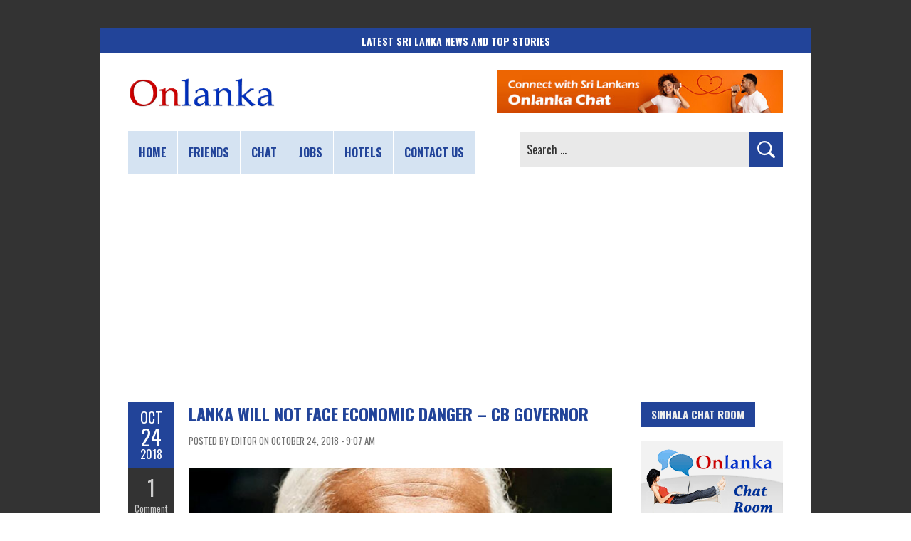

--- FILE ---
content_type: text/html; charset=UTF-8
request_url: https://www.onlanka.com/news/lanka-will-not-face-economic-danger-cb-governor.html
body_size: 51974
content:
<!DOCTYPE html>
<html lang="en-US">
<head>
<meta charset="UTF-8" />
<meta name="viewport" content="width=device-width, initial-scale=1.0">
	<link rel="pingback" href="https://www.onlanka.com/xmlrpc.php" />
<link rel="preconnect" href="https://fonts.gstatic.com" crossorigin>
<meta name='robots' content='index, follow, max-image-preview:large, max-snippet:-1, max-video-preview:-1' />

	<!-- This site is optimized with the Yoast SEO plugin v26.8 - https://yoast.com/product/yoast-seo-wordpress/ -->
	<title>Lanka will not face economic danger – CB Governor - Sri Lanka</title>
	<meta name="description" content="Central Bank Governor Dr. Indrajit Coomaraswamy said eventhough Sri Lanka faces difficulties with the bunching up of debt payments, the country had never missed a payment and was not in economic danger." />
	<link rel="canonical" href="https://www.onlanka.com/news/lanka-will-not-face-economic-danger-cb-governor.html" />
	<meta property="og:locale" content="en_US" />
	<meta property="og:type" content="article" />
	<meta property="og:title" content="Lanka will not face economic danger – CB Governor - Sri Lanka" />
	<meta property="og:description" content="Central Bank Governor Dr. Indrajit Coomaraswamy said eventhough Sri Lanka faces difficulties with the bunching up of debt payments, the country had never missed a payment and was not in economic danger." />
	<meta property="og:url" content="https://www.onlanka.com/news/lanka-will-not-face-economic-danger-cb-governor.html" />
	<meta property="og:site_name" content="Sri Lanka News | Breaking News &amp; Top Stories in Sri Lanka | ONLANKA" />
	<meta property="article:publisher" content="https://www.facebook.com/onlanka" />
	<meta property="article:published_time" content="2018-10-24T03:37:05+00:00" />
	<meta property="article:modified_time" content="2023-07-03T08:36:49+00:00" />
	<meta property="og:image" content="https://www.onlanka.com/wp-content/uploads/2017/02/indrajith-coomaraswamy.jpg" />
	<meta property="og:image:width" content="600" />
	<meta property="og:image:height" content="382" />
	<meta property="og:image:type" content="image/jpeg" />
	<meta name="author" content="Editor" />
	<meta name="twitter:card" content="summary_large_image" />
	<meta name="twitter:creator" content="@onlanka" />
	<meta name="twitter:site" content="@onlanka" />
	<meta name="twitter:label1" content="Written by" />
	<meta name="twitter:data1" content="Editor" />
	<meta name="twitter:label2" content="Est. reading time" />
	<meta name="twitter:data2" content="1 minute" />
	<script type="application/ld+json" class="yoast-schema-graph">{"@context":"https://schema.org","@graph":[{"@type":"NewsArticle","@id":"https://www.onlanka.com/news/lanka-will-not-face-economic-danger-cb-governor.html#article","isPartOf":{"@id":"https://www.onlanka.com/news/lanka-will-not-face-economic-danger-cb-governor.html"},"author":{"name":"Editor","@id":"https://www.onlanka.com/#/schema/person/841d32a5bc2fa2d186abd5e4b656d2ef"},"headline":"Lanka will not face economic danger – CB Governor","datePublished":"2018-10-24T03:37:05+00:00","dateModified":"2023-07-03T08:36:49+00:00","mainEntityOfPage":{"@id":"https://www.onlanka.com/news/lanka-will-not-face-economic-danger-cb-governor.html"},"wordCount":303,"commentCount":1,"publisher":{"@id":"https://www.onlanka.com/#organization"},"image":{"@id":"https://www.onlanka.com/news/lanka-will-not-face-economic-danger-cb-governor.html#primaryimage"},"thumbnailUrl":"https://www.onlanka.com/wp-content/uploads/2017/02/indrajith-coomaraswamy.jpg","articleSection":["Local News"],"inLanguage":"en-US","potentialAction":[{"@type":"CommentAction","name":"Comment","target":["https://www.onlanka.com/news/lanka-will-not-face-economic-danger-cb-governor.html#respond"]}]},{"@type":"WebPage","@id":"https://www.onlanka.com/news/lanka-will-not-face-economic-danger-cb-governor.html","url":"https://www.onlanka.com/news/lanka-will-not-face-economic-danger-cb-governor.html","name":"Lanka will not face economic danger – CB Governor - Sri Lanka","isPartOf":{"@id":"https://www.onlanka.com/#website"},"primaryImageOfPage":{"@id":"https://www.onlanka.com/news/lanka-will-not-face-economic-danger-cb-governor.html#primaryimage"},"image":{"@id":"https://www.onlanka.com/news/lanka-will-not-face-economic-danger-cb-governor.html#primaryimage"},"thumbnailUrl":"https://www.onlanka.com/wp-content/uploads/2017/02/indrajith-coomaraswamy.jpg","datePublished":"2018-10-24T03:37:05+00:00","dateModified":"2023-07-03T08:36:49+00:00","description":"Central Bank Governor Dr. Indrajit Coomaraswamy said eventhough Sri Lanka faces difficulties with the bunching up of debt payments, the country had never missed a payment and was not in economic danger.","breadcrumb":{"@id":"https://www.onlanka.com/news/lanka-will-not-face-economic-danger-cb-governor.html#breadcrumb"},"inLanguage":"en-US","potentialAction":[{"@type":"ReadAction","target":["https://www.onlanka.com/news/lanka-will-not-face-economic-danger-cb-governor.html"]}]},{"@type":"ImageObject","inLanguage":"en-US","@id":"https://www.onlanka.com/news/lanka-will-not-face-economic-danger-cb-governor.html#primaryimage","url":"https://www.onlanka.com/wp-content/uploads/2017/02/indrajith-coomaraswamy.jpg","contentUrl":"https://www.onlanka.com/wp-content/uploads/2017/02/indrajith-coomaraswamy.jpg","width":600,"height":382,"caption":"Indrajith Coomaraswamy"},{"@type":"BreadcrumbList","@id":"https://www.onlanka.com/news/lanka-will-not-face-economic-danger-cb-governor.html#breadcrumb","itemListElement":[{"@type":"ListItem","position":1,"name":"Home","item":"https://www.onlanka.com/"},{"@type":"ListItem","position":2,"name":"Lanka will not face economic danger – CB Governor"}]},{"@type":"WebSite","@id":"https://www.onlanka.com/#website","url":"https://www.onlanka.com/","name":"ONLANKA","description":"Sri Lanka&#039;s Trusted Breaking News Hub","publisher":{"@id":"https://www.onlanka.com/#organization"},"alternateName":"ONLANKA","potentialAction":[{"@type":"SearchAction","target":{"@type":"EntryPoint","urlTemplate":"https://www.onlanka.com/?s={search_term_string}"},"query-input":{"@type":"PropertyValueSpecification","valueRequired":true,"valueName":"search_term_string"}}],"inLanguage":"en-US"},{"@type":"Organization","@id":"https://www.onlanka.com/#organization","name":"ONLANKA","alternateName":"ONLANKA","url":"https://www.onlanka.com/","logo":{"@type":"ImageObject","inLanguage":"en-US","@id":"https://www.onlanka.com/#/schema/logo/image/","url":"https://www.onlanka.com/wp-content/uploads/2020/12/onlanka-logo.png","contentUrl":"https://www.onlanka.com/wp-content/uploads/2020/12/onlanka-logo.png","width":890,"height":193,"caption":"ONLANKA"},"image":{"@id":"https://www.onlanka.com/#/schema/logo/image/"},"sameAs":["https://www.facebook.com/onlanka","https://x.com/onlanka","https://mastodon.social/@onlanka","https://www.instagram.com/onlanka/","https://www.pinterest.com/onlanka/","https://www.youtube.com/onlanka","https://bsky.app/profile/onlanka.com"]},{"@type":"Person","@id":"https://www.onlanka.com/#/schema/person/841d32a5bc2fa2d186abd5e4b656d2ef","name":"Editor","image":{"@type":"ImageObject","inLanguage":"en-US","@id":"https://www.onlanka.com/#/schema/person/image/","url":"https://secure.gravatar.com/avatar/f01b8f916bac9f1e470e00cf609821462caaec7cc3d654a3079688478b1a8e44?s=96&d=mm&r=g","contentUrl":"https://secure.gravatar.com/avatar/f01b8f916bac9f1e470e00cf609821462caaec7cc3d654a3079688478b1a8e44?s=96&d=mm&r=g","caption":"Editor"},"sameAs":["https://www.onlanka.com"]}]}</script>
	<!-- / Yoast SEO plugin. -->


<link rel='dns-prefetch' href='//fonts.googleapis.com' />
<link rel="alternate" type="application/rss+xml" title="Sri Lanka News | Breaking News &amp; Top Stories in Sri Lanka | ONLANKA &raquo; Feed" href="https://www.onlanka.com/feed" />
<link rel="alternate" type="application/rss+xml" title="Sri Lanka News | Breaking News &amp; Top Stories in Sri Lanka | ONLANKA &raquo; Comments Feed" href="https://www.onlanka.com/comments/feed" />
<link rel="alternate" type="application/rss+xml" title="Sri Lanka News | Breaking News &amp; Top Stories in Sri Lanka | ONLANKA &raquo; Lanka will not face economic danger – CB Governor Comments Feed" href="https://www.onlanka.com/news/lanka-will-not-face-economic-danger-cb-governor.html/feed" />
<style id='wp-img-auto-sizes-contain-inline-css' type='text/css'>
img:is([sizes=auto i],[sizes^="auto," i]){contain-intrinsic-size:3000px 1500px}
/*# sourceURL=wp-img-auto-sizes-contain-inline-css */
</style>
<style id='wp-emoji-styles-inline-css' type='text/css'>

	img.wp-smiley, img.emoji {
		display: inline !important;
		border: none !important;
		box-shadow: none !important;
		height: 1em !important;
		width: 1em !important;
		margin: 0 0.07em !important;
		vertical-align: -0.1em !important;
		background: none !important;
		padding: 0 !important;
	}
/*# sourceURL=wp-emoji-styles-inline-css */
</style>
<style id='wp-block-library-inline-css' type='text/css'>
:root{--wp-block-synced-color:#7a00df;--wp-block-synced-color--rgb:122,0,223;--wp-bound-block-color:var(--wp-block-synced-color);--wp-editor-canvas-background:#ddd;--wp-admin-theme-color:#007cba;--wp-admin-theme-color--rgb:0,124,186;--wp-admin-theme-color-darker-10:#006ba1;--wp-admin-theme-color-darker-10--rgb:0,107,160.5;--wp-admin-theme-color-darker-20:#005a87;--wp-admin-theme-color-darker-20--rgb:0,90,135;--wp-admin-border-width-focus:2px}@media (min-resolution:192dpi){:root{--wp-admin-border-width-focus:1.5px}}.wp-element-button{cursor:pointer}:root .has-very-light-gray-background-color{background-color:#eee}:root .has-very-dark-gray-background-color{background-color:#313131}:root .has-very-light-gray-color{color:#eee}:root .has-very-dark-gray-color{color:#313131}:root .has-vivid-green-cyan-to-vivid-cyan-blue-gradient-background{background:linear-gradient(135deg,#00d084,#0693e3)}:root .has-purple-crush-gradient-background{background:linear-gradient(135deg,#34e2e4,#4721fb 50%,#ab1dfe)}:root .has-hazy-dawn-gradient-background{background:linear-gradient(135deg,#faaca8,#dad0ec)}:root .has-subdued-olive-gradient-background{background:linear-gradient(135deg,#fafae1,#67a671)}:root .has-atomic-cream-gradient-background{background:linear-gradient(135deg,#fdd79a,#004a59)}:root .has-nightshade-gradient-background{background:linear-gradient(135deg,#330968,#31cdcf)}:root .has-midnight-gradient-background{background:linear-gradient(135deg,#020381,#2874fc)}:root{--wp--preset--font-size--normal:16px;--wp--preset--font-size--huge:42px}.has-regular-font-size{font-size:1em}.has-larger-font-size{font-size:2.625em}.has-normal-font-size{font-size:var(--wp--preset--font-size--normal)}.has-huge-font-size{font-size:var(--wp--preset--font-size--huge)}.has-text-align-center{text-align:center}.has-text-align-left{text-align:left}.has-text-align-right{text-align:right}.has-fit-text{white-space:nowrap!important}#end-resizable-editor-section{display:none}.aligncenter{clear:both}.items-justified-left{justify-content:flex-start}.items-justified-center{justify-content:center}.items-justified-right{justify-content:flex-end}.items-justified-space-between{justify-content:space-between}.screen-reader-text{border:0;clip-path:inset(50%);height:1px;margin:-1px;overflow:hidden;padding:0;position:absolute;width:1px;word-wrap:normal!important}.screen-reader-text:focus{background-color:#ddd;clip-path:none;color:#444;display:block;font-size:1em;height:auto;left:5px;line-height:normal;padding:15px 23px 14px;text-decoration:none;top:5px;width:auto;z-index:100000}html :where(.has-border-color){border-style:solid}html :where([style*=border-top-color]){border-top-style:solid}html :where([style*=border-right-color]){border-right-style:solid}html :where([style*=border-bottom-color]){border-bottom-style:solid}html :where([style*=border-left-color]){border-left-style:solid}html :where([style*=border-width]){border-style:solid}html :where([style*=border-top-width]){border-top-style:solid}html :where([style*=border-right-width]){border-right-style:solid}html :where([style*=border-bottom-width]){border-bottom-style:solid}html :where([style*=border-left-width]){border-left-style:solid}html :where(img[class*=wp-image-]){height:auto;max-width:100%}:where(figure){margin:0 0 1em}html :where(.is-position-sticky){--wp-admin--admin-bar--position-offset:var(--wp-admin--admin-bar--height,0px)}@media screen and (max-width:600px){html :where(.is-position-sticky){--wp-admin--admin-bar--position-offset:0px}}

/*# sourceURL=wp-block-library-inline-css */
</style><style id='global-styles-inline-css' type='text/css'>
:root{--wp--preset--aspect-ratio--square: 1;--wp--preset--aspect-ratio--4-3: 4/3;--wp--preset--aspect-ratio--3-4: 3/4;--wp--preset--aspect-ratio--3-2: 3/2;--wp--preset--aspect-ratio--2-3: 2/3;--wp--preset--aspect-ratio--16-9: 16/9;--wp--preset--aspect-ratio--9-16: 9/16;--wp--preset--color--black: #000000;--wp--preset--color--cyan-bluish-gray: #abb8c3;--wp--preset--color--white: #ffffff;--wp--preset--color--pale-pink: #f78da7;--wp--preset--color--vivid-red: #cf2e2e;--wp--preset--color--luminous-vivid-orange: #ff6900;--wp--preset--color--luminous-vivid-amber: #fcb900;--wp--preset--color--light-green-cyan: #7bdcb5;--wp--preset--color--vivid-green-cyan: #00d084;--wp--preset--color--pale-cyan-blue: #8ed1fc;--wp--preset--color--vivid-cyan-blue: #0693e3;--wp--preset--color--vivid-purple: #9b51e0;--wp--preset--gradient--vivid-cyan-blue-to-vivid-purple: linear-gradient(135deg,rgb(6,147,227) 0%,rgb(155,81,224) 100%);--wp--preset--gradient--light-green-cyan-to-vivid-green-cyan: linear-gradient(135deg,rgb(122,220,180) 0%,rgb(0,208,130) 100%);--wp--preset--gradient--luminous-vivid-amber-to-luminous-vivid-orange: linear-gradient(135deg,rgb(252,185,0) 0%,rgb(255,105,0) 100%);--wp--preset--gradient--luminous-vivid-orange-to-vivid-red: linear-gradient(135deg,rgb(255,105,0) 0%,rgb(207,46,46) 100%);--wp--preset--gradient--very-light-gray-to-cyan-bluish-gray: linear-gradient(135deg,rgb(238,238,238) 0%,rgb(169,184,195) 100%);--wp--preset--gradient--cool-to-warm-spectrum: linear-gradient(135deg,rgb(74,234,220) 0%,rgb(151,120,209) 20%,rgb(207,42,186) 40%,rgb(238,44,130) 60%,rgb(251,105,98) 80%,rgb(254,248,76) 100%);--wp--preset--gradient--blush-light-purple: linear-gradient(135deg,rgb(255,206,236) 0%,rgb(152,150,240) 100%);--wp--preset--gradient--blush-bordeaux: linear-gradient(135deg,rgb(254,205,165) 0%,rgb(254,45,45) 50%,rgb(107,0,62) 100%);--wp--preset--gradient--luminous-dusk: linear-gradient(135deg,rgb(255,203,112) 0%,rgb(199,81,192) 50%,rgb(65,88,208) 100%);--wp--preset--gradient--pale-ocean: linear-gradient(135deg,rgb(255,245,203) 0%,rgb(182,227,212) 50%,rgb(51,167,181) 100%);--wp--preset--gradient--electric-grass: linear-gradient(135deg,rgb(202,248,128) 0%,rgb(113,206,126) 100%);--wp--preset--gradient--midnight: linear-gradient(135deg,rgb(2,3,129) 0%,rgb(40,116,252) 100%);--wp--preset--font-size--small: 13px;--wp--preset--font-size--medium: 20px;--wp--preset--font-size--large: 36px;--wp--preset--font-size--x-large: 42px;--wp--preset--spacing--20: 0.44rem;--wp--preset--spacing--30: 0.67rem;--wp--preset--spacing--40: 1rem;--wp--preset--spacing--50: 1.5rem;--wp--preset--spacing--60: 2.25rem;--wp--preset--spacing--70: 3.38rem;--wp--preset--spacing--80: 5.06rem;--wp--preset--shadow--natural: 6px 6px 9px rgba(0, 0, 0, 0.2);--wp--preset--shadow--deep: 12px 12px 50px rgba(0, 0, 0, 0.4);--wp--preset--shadow--sharp: 6px 6px 0px rgba(0, 0, 0, 0.2);--wp--preset--shadow--outlined: 6px 6px 0px -3px rgb(255, 255, 255), 6px 6px rgb(0, 0, 0);--wp--preset--shadow--crisp: 6px 6px 0px rgb(0, 0, 0);}:where(.is-layout-flex){gap: 0.5em;}:where(.is-layout-grid){gap: 0.5em;}body .is-layout-flex{display: flex;}.is-layout-flex{flex-wrap: wrap;align-items: center;}.is-layout-flex > :is(*, div){margin: 0;}body .is-layout-grid{display: grid;}.is-layout-grid > :is(*, div){margin: 0;}:where(.wp-block-columns.is-layout-flex){gap: 2em;}:where(.wp-block-columns.is-layout-grid){gap: 2em;}:where(.wp-block-post-template.is-layout-flex){gap: 1.25em;}:where(.wp-block-post-template.is-layout-grid){gap: 1.25em;}.has-black-color{color: var(--wp--preset--color--black) !important;}.has-cyan-bluish-gray-color{color: var(--wp--preset--color--cyan-bluish-gray) !important;}.has-white-color{color: var(--wp--preset--color--white) !important;}.has-pale-pink-color{color: var(--wp--preset--color--pale-pink) !important;}.has-vivid-red-color{color: var(--wp--preset--color--vivid-red) !important;}.has-luminous-vivid-orange-color{color: var(--wp--preset--color--luminous-vivid-orange) !important;}.has-luminous-vivid-amber-color{color: var(--wp--preset--color--luminous-vivid-amber) !important;}.has-light-green-cyan-color{color: var(--wp--preset--color--light-green-cyan) !important;}.has-vivid-green-cyan-color{color: var(--wp--preset--color--vivid-green-cyan) !important;}.has-pale-cyan-blue-color{color: var(--wp--preset--color--pale-cyan-blue) !important;}.has-vivid-cyan-blue-color{color: var(--wp--preset--color--vivid-cyan-blue) !important;}.has-vivid-purple-color{color: var(--wp--preset--color--vivid-purple) !important;}.has-black-background-color{background-color: var(--wp--preset--color--black) !important;}.has-cyan-bluish-gray-background-color{background-color: var(--wp--preset--color--cyan-bluish-gray) !important;}.has-white-background-color{background-color: var(--wp--preset--color--white) !important;}.has-pale-pink-background-color{background-color: var(--wp--preset--color--pale-pink) !important;}.has-vivid-red-background-color{background-color: var(--wp--preset--color--vivid-red) !important;}.has-luminous-vivid-orange-background-color{background-color: var(--wp--preset--color--luminous-vivid-orange) !important;}.has-luminous-vivid-amber-background-color{background-color: var(--wp--preset--color--luminous-vivid-amber) !important;}.has-light-green-cyan-background-color{background-color: var(--wp--preset--color--light-green-cyan) !important;}.has-vivid-green-cyan-background-color{background-color: var(--wp--preset--color--vivid-green-cyan) !important;}.has-pale-cyan-blue-background-color{background-color: var(--wp--preset--color--pale-cyan-blue) !important;}.has-vivid-cyan-blue-background-color{background-color: var(--wp--preset--color--vivid-cyan-blue) !important;}.has-vivid-purple-background-color{background-color: var(--wp--preset--color--vivid-purple) !important;}.has-black-border-color{border-color: var(--wp--preset--color--black) !important;}.has-cyan-bluish-gray-border-color{border-color: var(--wp--preset--color--cyan-bluish-gray) !important;}.has-white-border-color{border-color: var(--wp--preset--color--white) !important;}.has-pale-pink-border-color{border-color: var(--wp--preset--color--pale-pink) !important;}.has-vivid-red-border-color{border-color: var(--wp--preset--color--vivid-red) !important;}.has-luminous-vivid-orange-border-color{border-color: var(--wp--preset--color--luminous-vivid-orange) !important;}.has-luminous-vivid-amber-border-color{border-color: var(--wp--preset--color--luminous-vivid-amber) !important;}.has-light-green-cyan-border-color{border-color: var(--wp--preset--color--light-green-cyan) !important;}.has-vivid-green-cyan-border-color{border-color: var(--wp--preset--color--vivid-green-cyan) !important;}.has-pale-cyan-blue-border-color{border-color: var(--wp--preset--color--pale-cyan-blue) !important;}.has-vivid-cyan-blue-border-color{border-color: var(--wp--preset--color--vivid-cyan-blue) !important;}.has-vivid-purple-border-color{border-color: var(--wp--preset--color--vivid-purple) !important;}.has-vivid-cyan-blue-to-vivid-purple-gradient-background{background: var(--wp--preset--gradient--vivid-cyan-blue-to-vivid-purple) !important;}.has-light-green-cyan-to-vivid-green-cyan-gradient-background{background: var(--wp--preset--gradient--light-green-cyan-to-vivid-green-cyan) !important;}.has-luminous-vivid-amber-to-luminous-vivid-orange-gradient-background{background: var(--wp--preset--gradient--luminous-vivid-amber-to-luminous-vivid-orange) !important;}.has-luminous-vivid-orange-to-vivid-red-gradient-background{background: var(--wp--preset--gradient--luminous-vivid-orange-to-vivid-red) !important;}.has-very-light-gray-to-cyan-bluish-gray-gradient-background{background: var(--wp--preset--gradient--very-light-gray-to-cyan-bluish-gray) !important;}.has-cool-to-warm-spectrum-gradient-background{background: var(--wp--preset--gradient--cool-to-warm-spectrum) !important;}.has-blush-light-purple-gradient-background{background: var(--wp--preset--gradient--blush-light-purple) !important;}.has-blush-bordeaux-gradient-background{background: var(--wp--preset--gradient--blush-bordeaux) !important;}.has-luminous-dusk-gradient-background{background: var(--wp--preset--gradient--luminous-dusk) !important;}.has-pale-ocean-gradient-background{background: var(--wp--preset--gradient--pale-ocean) !important;}.has-electric-grass-gradient-background{background: var(--wp--preset--gradient--electric-grass) !important;}.has-midnight-gradient-background{background: var(--wp--preset--gradient--midnight) !important;}.has-small-font-size{font-size: var(--wp--preset--font-size--small) !important;}.has-medium-font-size{font-size: var(--wp--preset--font-size--medium) !important;}.has-large-font-size{font-size: var(--wp--preset--font-size--large) !important;}.has-x-large-font-size{font-size: var(--wp--preset--font-size--x-large) !important;}
/*# sourceURL=global-styles-inline-css */
</style>

<style id='classic-theme-styles-inline-css' type='text/css'>
/*! This file is auto-generated */
.wp-block-button__link{color:#fff;background-color:#32373c;border-radius:9999px;box-shadow:none;text-decoration:none;padding:calc(.667em + 2px) calc(1.333em + 2px);font-size:1.125em}.wp-block-file__button{background:#32373c;color:#fff;text-decoration:none}
/*# sourceURL=/wp-includes/css/classic-themes.min.css */
</style>
<link rel='stylesheet' id='boldr-css' href='https://www.onlanka.com/wp-content/themes/boldr-lite/css/boldr.min.css?ver=1.2.19' type='text/css' media='all' />
<link rel='stylesheet' id='boldr-style-css' href='https://www.onlanka.com/wp-content/themes/boldr-lite/style.css?ver=1.2.19' type='text/css' media='all' />
<link rel='stylesheet' id='boldr-style-custom-css' href='https://www.onlanka.com/wp-content/themes/boldr-lite/css/onlanka.css?ver=20251209' type='text/css' media='all' />
<link rel='stylesheet' id='boldr-webfonts-css' href='https://fonts.googleapis.com/css2?family=Oswald:wght@200..700&#038;family=PT+Sans:ital,wght@0,400;0,700;1,400;1,700&#038;family=Roboto+Condensed:ital,wght@0,100..900;1,100..900&#038;display=swap' type='text/css' media='all' />
<script type="text/javascript" src="https://www.onlanka.com/wp-includes/js/jquery/jquery.min.js?ver=3.7.1" id="jquery-core-js"></script>
<script type="text/javascript" src="https://www.onlanka.com/wp-includes/js/jquery/jquery-migrate.min.js?ver=3.4.1" id="jquery-migrate-js"></script>
<style type="text/css">.recentcomments a{display:inline !important;padding:0 !important;margin:0 !important;}</style><style type="text/css" id="custom-background-css">
body.custom-background { background-image: url("https://www.onlanka.com/wp-content/themes/boldr-lite/img/theme-bg.png"); background-position: left top; background-size: auto; background-repeat: repeat; background-attachment: scroll; }
</style>
	<link rel="icon" href="https://www.onlanka.com/wp-content/uploads/2024/07/cropped-site-icon-32x32.png" sizes="32x32" />
<link rel="icon" href="https://www.onlanka.com/wp-content/uploads/2024/07/cropped-site-icon-192x192.png" sizes="192x192" />
<link rel="apple-touch-icon" href="https://www.onlanka.com/wp-content/uploads/2024/07/cropped-site-icon-180x180.png" />
<meta name="msapplication-TileImage" content="https://www.onlanka.com/wp-content/uploads/2024/07/cropped-site-icon-270x270.png" />
<link rel="me" href="https://mastodon.social/@onlanka">
<!-- Auto GAds Setting -->
<script async src="https://pagead2.googlesyndication.com/pagead/js/adsbygoogle.js?client=ca-pub-3918084299684199"
     crossorigin="anonymous"></script>
<!-- GAds Choice -->
<script async src="https://fundingchoicesmessages.google.com/i/pub-3918084299684199?ers=1" nonce="sV9jBtbfp795t3IgasJ2pw"></script><script nonce="sV9jBtbfp795t3IgasJ2pw">(function() {function signalGooglefcPresent() {if (!window.frames['googlefcPresent']) {if (document.body) {const iframe = document.createElement('iframe'); iframe.style = 'width: 0; height: 0; border: none; z-index: -1000; left: -1000px; top: -1000px;'; iframe.style.display = 'none'; iframe.name = 'googlefcPresent'; document.body.appendChild(iframe);} else {setTimeout(signalGooglefcPresent, 0);}}}signalGooglefcPresent();})();</script>
<!-- Global site tag (gtag.js) - Google Analytics -->
<script async src="https://www.googletagmanager.com/gtag/js?id=G-3XQJEGTZN7"></script>
<script>
  window.dataLayer = window.dataLayer || [];
  function gtag(){dataLayer.push(arguments);}
  gtag('js', new Date());
  gtag('config', 'G-3XQJEGTZN7');
</script>
</head>
<body class="wp-singular post-template-default single single-post postid-37065 single-format-standard custom-background wp-custom-logo wp-embed-responsive wp-theme-boldr-lite">
		<div id="fb-root"></div>
	<script async defer crossorigin="anonymous" src="https://connect.facebook.net/en_GB/sdk.js#xfbml=1&version=v19.0"></script>
	<div id="main-wrap">
		<div id="header">
				<div class="introTitle">
			<div class="solidBlue"><strong>Latest Sri Lanka News and Top Stories</strong></div>
		</div>
					<div class="container" id="topContainer">
				<div id="logo">
					<a href="https://www.onlanka.com" rel="home">
													<img src="https://www.onlanka.com/wp-content/uploads/2023/06/onlanka-news-logo.png" width="208" height="45" alt="Onlanka - Sri Lanka news website logo" title="ONLANKA - Sri Lanka&rsquo;s Premier Source for the Latest Breaking News and Top Stories" loading="lazy">
												</a>
				</div>
									<div id="tagline"><a href="https://www.onlanka.com/chat/" target="_blank"><img src="https://www.onlanka.com/wp-content/themes/boldr-lite/img/onlanka-chat.jpg" alt="Sri Lanka public chat service" loading="lazy"></a></div>
								</div>
		</div>
		<div id="navbar" class="container">
			<div class="menu-container">
				<div class="menu-main-menu-container"><ul id="menu-main-menu" class="menu sf-menu"><li id="menu-item-24048" class="menu-item menu-item-type-custom menu-item-object-custom menu-item-home menu-item-24048"><a href="https://www.onlanka.com" title="Home page">Home</a></li>
<li id="menu-item-24049" class="menu-item menu-item-type-custom menu-item-object-custom menu-item-24049"><a href="https://www.onlanka.com/friends/" title="Sri Lanka friends community">Friends</a></li>
<li id="menu-item-24050" class="menu-item menu-item-type-custom menu-item-object-custom menu-item-24050"><a href="https://www.onlanka.com/chat/" title="Sri Lanka chat">Chat</a></li>
<li id="menu-item-86575" class="menu-item menu-item-type-post_type menu-item-object-page menu-item-86575"><a href="https://www.onlanka.com/money" title="Work From Home Jobs for Freelance Workers">Jobs</a></li>
<li id="menu-item-54250" class="menu-item menu-item-type-post_type menu-item-object-page menu-item-54250"><a href="https://www.onlanka.com/hotels" title="Book Sri Lanka Hotel Rooms online">Hotels</a></li>
<li id="menu-item-24075" class="menu-item menu-item-type-post_type menu-item-object-page menu-item-24075"><a href="https://www.onlanka.com/contact-us" title="Contact Onlanka website">Contact us</a></li>
</ul></div><select aria-label="Main menu" id="dropdown-menu"><option value="">Menu</option><option value="https://www.onlanka.com">Home</option><option value="https://www.onlanka.com/friends/">Friends</option><option value="https://www.onlanka.com/chat/">Chat</option><option value="https://www.onlanka.com/money">Jobs</option><option value="https://www.onlanka.com/hotels">Hotels</option><option value="https://www.onlanka.com/contact-us">Contact us</option></select>			</div>
			<div id="nav-search"><form role="search" method="get" class="search-form" action="https://www.onlanka.com/">
				<label>
					<span class="screen-reader-text">Search for:</span>
					<input type="search" class="search-field" placeholder="Search &hellip;" value="" name="s" />
				</label>
				<input type="submit" class="search-submit" value="Search" />
			</form></div>
		</div>
		<div class="topadBar">
			<!-- news-top-banner -->
			<ins class="adsbygoogle"
				 style="display:block"
				 data-ad-client="ca-pub-3918084299684199"
				 data-ad-slot="4519140623"
				 data-ad-format="auto"
				 data-full-width-responsive="true"></ins>
			<script>
				 (adsbygoogle = window.adsbygoogle || []).push({});
			</script>
		</div>
		<div class="container" id="main-content">
	<div id="page-container" class="left with-sidebar">
						<div id="post-37065" class="single-post post-37065 post type-post status-publish format-standard has-post-thumbnail hentry category-local">
					<div class="postmetadata">
						<span class="meta-date">
								<span class="month">Oct</span>
								<span class="day">24</span>
								<span class="year">2018</span>
																<span class="published">October 24, 2018</span>
								<span class="updated">July 3, 2023</span>
						</span>
													<span class="meta-comments">
								<a href="https://www.onlanka.com/news/lanka-will-not-face-economic-danger-cb-governor.html#comments" class="comments-count" >1</a><a href="https://www.onlanka.com/news/lanka-will-not-face-economic-danger-cb-governor.html#comments">Comment</a>							</span>
													<span class="meta-category">
							<a href="https://www.onlanka.com/news/category/local" rel="tag">Local News</a>						</span>
											</div>
											<!-- <div class="thumbnail">
							<a href="">
															</a>
						</div> -->
											<div class="post-contents">
						<h1 class="entry-title">Lanka will not face economic danger – CB Governor</h1>
												<div class="post-category">Posted by Editor on October 24, 2018 - 9:07 am</div>
						<p><img fetchpriority="high" decoding="async" class="alignnone size-full wp-image-31339" src="https://www.onlanka.com/wp-content/uploads/2017/02/indrajith-coomaraswamy.jpg" alt="Indrajith Coomaraswamy" width="600" height="382" srcset="https://www.onlanka.com/wp-content/uploads/2017/02/indrajith-coomaraswamy.jpg 600w, https://www.onlanka.com/wp-content/uploads/2017/02/indrajith-coomaraswamy-300x191.jpg 300w, https://www.onlanka.com/wp-content/uploads/2017/02/indrajith-coomaraswamy-260x166.jpg 260w" sizes="(max-width: 600px) 100vw, 600px" /></p>
<p>Central Bank Governor Dr. Indrajit Coomaraswamy said eventhough Sri Lanka faces difficulties with the bunching up of debt payments, the country had never missed a payment and was not in economic danger.<span id="more-37065"></span></p>
<p>“The situation can be managed,” the Central Bank Governor said.</p>
<p>The Governor was delivering the keynote address to a group of mid-career capital based diplomats representing over 23 countries across Asia, Africa, the Middle East, Latin America, and Australasia who are in Sri Lanka now, during the Economic Diplomacy segment of the session at the Lakshman Kadirgamar Institute of International Relations and Strategic Studies (LKI).</p>
<p>He said that recent Sri Lankan policies had improved the architecture for liability management and provided more headroom and stability in managing external debt obligations.</p>
<p>The two week visit, as part of the Sri Lanka Foreign Policy and Economic Diplomacy Dialogue organised by the Foreign Affairs in collaboration with the Bandaranaike International Diplomatic Training Institute (BIDTI) and the LKI. The Foreign Ministry’s Additional Secretary for Economic Affairs and Trade Ravinatha Aryasinha chaired the session.</p>
<p>Officials from Afghanistan, Australia, Bangladesh, Bhutan, Brazil, China, Cuba, Egypt, India, Kenya, Malaysia,the Maldives, Mongolia, Myanmar, Nepal, Pakistan, Palestine, Senegal, Singapore, South Africa, Thailand, United Arab Emirates and Vietnam are attending the sessions.</p>
<p>They were also briefed on the outcome of the recently concluded track 1.5 conference on the ‘Indian Ocean: Defining Our Future’, held in Colombo on October 11-12 to discuss issues related to regional economic development and maritime security.</p>
<p>The diplomats made study visits to the Port City, the Colombo Harbour, the Nanotechnology Institute in Homagama, and the University of Moratuwa. The participants will visit the Brandix Green Plant, Gannoruwa Agriculture Department Spice Park, the tea auctions, Kandy, Polonnaruwa, Sigiriya and Galle, and Passikudha and the Minneriya Nature Reserve.</p>
<p><strong>(Source: Daily News)</strong></p>
						  <div id="donation-box"></div>
  <script>
    const htmlParts = [
      '<hr style="margin-bottom:28px;">',
      '<a href="https://buymeacoffee.com/onlanka" target="_blank">',
      '<img alt="Support Onlanka" src="https://www.onlanka.com/images/support-onlanka.png" height="260" width="800" class="donateOn" loading="lazy">',
      '</a>',
      '<hr style="margin-top:28px; margin-bottom:0;">'
    ];

    const container = document.getElementById('donation-box');
    container.innerHTML = htmlParts.join('');
  </script>
<div class="likeBar">
  <div class="fbLike">
	<a class="likeShareFb" onclick="window.open(this.href,'window','width=640,height=480,resizable,scrollbars') ;return false;" target="_blank" href="https://www.facebook.com/sharer/sharer.php?u=https://www.onlanka.com/news/lanka-will-not-face-economic-danger-cb-governor.html" rel="nofollow" title="Share on Facebook">FB Share</a>
  </div>
  <div class="whatsapp">
	<a class="whatsappSharebtn" onclick="window.open(this.href,'window','width=640,height=480,resizable,scrollbars') ;return false;" data-action="share/whatsapp/share" target="_blank" href="https://api.whatsapp.com/send?text=Lanka will not face economic danger – CB Governor https://www.onlanka.com/news/lanka-will-not-face-economic-danger-cb-governor.html" rel="nofollow" title="Share on Whatsapp">WhatsApp</a>
  </div>
  <div class="twitter">
    <a class="twitterSharebtn" href="https://twitter.com/intent/tweet?text=Lanka will not face economic danger – CB Governor&url=https://www.onlanka.com/news/lanka-will-not-face-economic-danger-cb-governor.html&hashtags=LKA,SriLanka&via=onlanka" data-size="medium" rel="nofollow" target="_blank" title="Share on Twitter">X Post</a>
  </div>
   <div class="commentsNews">
    <a class="commentsBtn" href="#respond" data-size="medium" rel="nofollow" title="Write your Comments">REPLY</a>
   </div>
</div>
						<!-- News Widget Start -->
												
		<div id="latestNews">
		<h3>Latest Headlines in Sri Lanka</h3>
		<ul>
											<li>
					<a href="https://www.onlanka.com/news/arjuna-ranatunga-brother-indicted-over-ceypetco-loss.html">Arjuna Ranatunga, brother indicted over CEYPETCO loss</a>
											<span class="post-date">January 22, 2026</span>
									</li>
											<li>
					<a href="https://www.onlanka.com/news/gmoa-announces-48-hour-nationwide-hospital-strike.html">GMOA announces 48 hour nationwide hospital strike</a>
											<span class="post-date">January 22, 2026</span>
									</li>
											<li>
					<a href="https://www.onlanka.com/news/nuwara-eliya-records-3-5c-as-sri-lanka-sees-sharp-temperature-drop.html">Nuwara Eliya records 3.5°C as Sri Lanka sees sharp temperature drop</a>
											<span class="post-date">January 22, 2026</span>
									</li>
											<li>
					<a href="https://www.onlanka.com/news/ceb-trade-unions-warn-of-action-from-february-01-over-unresolved-issues.html">CEB trade unions warn of action from February 01 over unresolved issues</a>
											<span class="post-date">January 22, 2026</span>
									</li>
											<li>
					<a href="https://www.onlanka.com/news/imf-delegation-arrives-in-sri-lanka-to-assess-cyclone-ditwa-impact.html">IMF delegation arrives in Sri Lanka to assess Cyclone Ditwa impact</a>
											<span class="post-date">January 22, 2026</span>
									</li>
					</ul>

		</div>												<!-- News Widget End -->
						<!-- After News Content start -->
						<div class="belowArticleAd">
						<!-- News inside after -->
						<ins class="adsbygoogle"
							 style="display:block"
							 data-ad-client="ca-pub-3918084299684199"
							 data-ad-slot="6246067701"
							 data-ad-format="auto"
							 data-full-width-responsive="true"></ins>
						<script>
							 (adsbygoogle = window.adsbygoogle || []).push({});
						</script>
						</div>
						<!-- After News Content end -->
						<div class="clear"></div>
											</div>
					<br class="clear" />
				</div>
				<div class="article_nav">
									<div class="previous"><a href="https://www.onlanka.com/news/sri-lanka-wants-chinese-help-to-recover-phone-evidence-over-assassination-plot.html" rel="prev">Previous Post</a></div>
										<div class="next"><a href="https://www.onlanka.com/news/is-compensating-terrorists-justifiable-gotabaya.html" rel="next">Next Post</a></div>
										<br class="clear" />
				</div>
									<hr />
					<div class="comments">	<h3 id="comments">1 Response to Lanka will not face economic danger – CB Governor</h3>
	<ol class="commentlist">
				<li class="comment even thread-even depth-1" id="comment-1303257">
				<div id="div-comment-1303257" class="comment-body">
				<div class="comment-author vcard">
			<img alt='' src='https://secure.gravatar.com/avatar/42af18409293d86b535ac1cc516b50dadcc7726c876639270768e4e562face00?s=64&#038;d=mm&#038;r=g' srcset='https://secure.gravatar.com/avatar/42af18409293d86b535ac1cc516b50dadcc7726c876639270768e4e562face00?s=128&#038;d=mm&#038;r=g 2x' class='avatar avatar-64 photo' height='64' width='64' decoding='async'/>			<cite class="fn">Kota Katu</cite> <span class="says">says:</span>		</div>
		
		<div class="comment-meta commentmetadata">
			<a href="https://www.onlanka.com/news/lanka-will-not-face-economic-danger-cb-governor.html#comment-1303257">October 24, 2018 at 10:55 am</a>		</div>

		<p>Ha Ha,</p>
<p>If we are not in &#8216;economic danger&#8217;, why is Rupee depreciating on a daily basis? Why is there a mass flight of foreign investment from the Stock Market? Why cannot Yahapalana subsidise fuel price to cushion cost of living impact?</p>
<p>CB Chief, your story is not even good for the birds! We need Cabraal in that chair.</p>

		<div class="reply"><a rel="nofollow" class="comment-reply-link" href="#comment-1303257" data-commentid="1303257" data-postid="37065" data-belowelement="div-comment-1303257" data-respondelement="respond" data-replyto="Reply to Kota Katu" aria-label="Reply to Kota Katu"><div class="reply-button"><span>Reply</span></div></a></div>
				</div>
				</li><!-- #comment-## -->
	</ol>
		<div id="respond" class="comment-respond">
		<h3 id="reply-title" class="comment-reply-title">Leave a Reply <small><a rel="nofollow" id="cancel-comment-reply-link" href="/news/lanka-will-not-face-economic-danger-cb-governor.html#respond" style="display:none;">Cancel reply</a></small></h3><form action="https://www.onlanka.com/wp-comments-post.php" method="post" id="commentform" class="comment-form"><p class="comment-notes"><span id="email-notes">Your email address will not be published.</span> <span class="required-field-message">Required fields are marked <span class="required">*</span></span></p><p class="comment-form-comment"><label for="comment">Comment <span class="required">*</span></label> <textarea autocomplete="new-password"  id="abe576d498"  name="abe576d498"   cols="45" rows="8" maxlength="65525" required="required"></textarea><textarea id="comment" aria-label="hp-comment" aria-hidden="true" name="comment" autocomplete="new-password" style="padding:0 !important;clip:rect(1px, 1px, 1px, 1px) !important;position:absolute !important;white-space:nowrap !important;height:1px !important;width:1px !important;overflow:hidden !important;" tabindex="-1"></textarea><script data-noptimize>document.getElementById("comment").setAttribute( "id", "a3421558c0b39d74fc3ea5a510663f04" );document.getElementById("abe576d498").setAttribute( "id", "comment" );</script></p><p class="comment-form-author"><label for="author">Name <span class="required">*</span></label> <input id="author" name="author" type="text" value="" size="30" maxlength="245" autocomplete="name" required="required" /></p>
<p class="comment-form-email"><label for="email">Email <span class="required">*</span></label> <input id="email" name="email" type="text" value="" size="30" maxlength="100" aria-describedby="email-notes" autocomplete="email" required="required" /></p>
<p class="comment-form-url"><label for="url">Website</label> <input id="url" name="url" type="text" value="" size="30" maxlength="200" autocomplete="url" /></p>
<p class="form-submit"><input name="submit" type="submit" id="submit" class="submit" value="Post Comment" /> <input type='hidden' name='comment_post_ID' value='37065' id='comment_post_ID' />
<input type='hidden' name='comment_parent' id='comment_parent' value='0' />
</p></form>	</div><!-- #respond -->
	</div>
					<div class="article_nav">
																								<br class="clear" />
					</div>
					</div>
	<div id="sidebar-container" class="right">
		<ul id="sidebar">
	<li id="text-10" class="widget widget_text"><h3 class="widget-title">Sinhala Chat Room</h3>			<div class="textwidget"><div align="center"><a target="_blank" href="https://www.onlanka.com/chat/"><img height="125" width="200" alt="Sri Lanka chat" src="https://www.onlanka.com/wp-content/themes/boldr-lite/img/onlanka-chat.gif" loading="lazy"></a></div></div>
		</li><li id="search-3" class="widget widget_search"><h3 class="widget-title">Search news</h3><form role="search" method="get" class="search-form" action="https://www.onlanka.com/">
				<label>
					<span class="screen-reader-text">Search for:</span>
					<input type="search" class="search-field" placeholder="Search &hellip;" value="" name="s" />
				</label>
				<input type="submit" class="search-submit" value="Search" />
			</form></li><li id="text-35" class="widget widget_text"><h3 class="widget-title">Helpful Resources</h3>			<div class="textwidget"><ul style="list-style: square;">
<li><a href="https://www.onlanka.com/web">Hire a Freelance Web Developer</a></li>
<li><a href="https://www.onlanka.com/web-hosting/">Best Web Hosting Deals</a></li>
<li><a href="https://www.onlanka.com/how-to-start-an-llc-the-ultimate-step-by-step-guide">How to Start an LLC in 2026</a></li>
<li><a href="https://www.onlanka.com/best-homeowners-insurance-companies-in-the-usa">Best Homeowners Insurance Companies in the USA</a></li>
</ul>
</div>
		</li><li id="recent-comments-4" class="widget widget_recent_comments"><h3 class="widget-title">Recent Comments</h3><ul id="recentcomments"><li class="recentcomments"><span class="comment-author-link">Drugi de Alwis</span> on <a href="https://www.onlanka.com/news/seaplane-crashes-into-gregory-lake-in-nuwara-eliya.html/comment-page-1#comment-1556536">Seaplane crashes into Gregory Lake in Nuwara Eliya</a></li><li class="recentcomments"><span class="comment-author-link">Amarakoon</span> on <a href="https://www.onlanka.com/news/seaplane-crashes-into-gregory-lake-in-nuwara-eliya.html/comment-page-1#comment-1556147">Seaplane crashes into Gregory Lake in Nuwara Eliya</a></li><li class="recentcomments"><span class="comment-author-link">Drugi de Alwis</span> on <a href="https://www.onlanka.com/news/colombo-municipal-council-budget-passed.html/comment-page-1#comment-1555363">Colombo Municipal Council budget passed</a></li><li class="recentcomments"><span class="comment-author-link">Drugi de Alwis</span> on <a href="https://www.onlanka.com/news/npps-first-cmc-budget-defeated-by-three-votes.html/comment-page-1#comment-1554178">NPP&#8217;s first CMC budget defeated by three votes</a></li><li class="recentcomments"><span class="comment-author-link">Basnayaka</span> on <a href="https://www.onlanka.com/news/no-alcohol-or-drugs-found-in-asoka-ranwalas-samples.html/comment-page-1#comment-1553832">No alcohol or drugs found in Asoka Ranwala&#8217;s samples</a></li></ul></li><li id="text-46" class="widget widget_text"><h3 class="widget-title">Storyteller</h3>			<div class="textwidget"><ul style="list-style: square;">
<li><a href="https://www.taga.cc/attachment-and-detachment-of-desires/" target="_blank" rel="noopener">Attachment and detachment of desires</a></li>
<li><a href="https://www.taga.cc/time-is-precious-use-it-wisely/" target="_blank" rel="noopener">Time is precious, use it wisely</a></li>
<li><a href="https://www.taga.cc/maybe-dont-live-by-other-peoples-words/" target="_blank" rel="noopener">Don&#8217;t live by other people&#8217;s words</a></li>
<li><a href="https://www.taga.cc/" target="_blank" rel="noopener"><strong>Best motivational stories</strong></a></li>
</ul>
</div>
		</li><li id="text-7" class="widget widget_text">			<div class="textwidget"><div style="text-align: center;">
  <a href="https://www.onlanka.com/hotels">
    <img src="https://www.onlanka.com/wp-content/themes/boldr-lite/img/sri-lanka-hotels-booking.jpg" 
         alt="Tour Planning to Sri Lanka and Asia" 
         width="160" 
         height="150" 
         loading="lazy" />
  </a>
</div></div>
		</li><li id="text-8" class="widget widget_text"><h3 class="widget-title">Follow Us</h3>			<div class="textwidget"><div align="center">
<div style="float:left; margin-right: 7px;">
<a target="_blank" href="https://www.facebook.com/onlanka" title="Onlanka Facebook page"><img src="https://www.onlanka.com/wp-content/themes/boldr-lite/img/facebook-icon.png" width="40" height="40" alt="Onlanka Facebook page" loading="lazy"></a>
</div>
<div style="float:left; margin-right: 7px;">
<a target="_blank" href="https://x.com/onlanka" title="Onlanka Twitter profile"><img src="https://www.onlanka.com/wp-content/themes/boldr-lite/img/x-icon.png" width="40" height="40" alt="Onlanka X profile" loading="lazy"></a>
</div>
<div style="float:left;">
<a target="_blank" href="https://www.youtube.com/onlanka" title="Onlanka YouTube channel"><img src="https://www.onlanka.com/wp-content/themes/boldr-lite/img/youtube-icon.png" width="40" height="40" alt="Onlanka YouTube channel" loading="lazy"></a>
</div>
</div><br/></div>
		</li></ul>
	</div>
</div>
<!-- Free space for Ads -->
<p id="breadcrumbs" class="breadcrumb"><span><span><a href="https://www.onlanka.com/">Home</a></span> » <span class="breadcrumb_last" aria-current="page"><strong>Lanka will not face economic danger – CB Governor</strong></span></span></p><div id="sub-footer">
	<div class="container">
		<div class="sub-footer-left">
						Copyright &copy; 2004 - 2026 Onlanka.com.					</div>
		<div class="sub-footer-right">
			<div class="menu-footer-menu-container"><ul id="menu-footer-menu" class="menu"><li id="menu-item-24077" class="menu-item menu-item-type-post_type menu-item-object-page menu-item-24077"><a href="https://www.onlanka.com/about-us">About Onlanka website</a></li>
<li id="menu-item-24078" class="menu-item menu-item-type-post_type menu-item-object-page menu-item-24078"><a href="https://www.onlanka.com/contact-us" title="Contact Onlanka website">Contact Us</a></li>
<li id="menu-item-24076" class="menu-item menu-item-type-post_type menu-item-object-page menu-item-privacy-policy menu-item-24076"><a rel="privacy-policy" href="https://www.onlanka.com/terms-and-conditions">Terms &#038; Conditions</a></li>
</ul></div>		</div>
	</div>
</div>
</div>
<script type="speculationrules">
{"prefetch":[{"source":"document","where":{"and":[{"href_matches":"/*"},{"not":{"href_matches":["/wp-*.php","/wp-admin/*","/wp-content/uploads/*","/wp-content/*","/wp-content/plugins/*","/wp-content/themes/boldr-lite/*","/*\\?(.+)"]}},{"not":{"selector_matches":"a[rel~=\"nofollow\"]"}},{"not":{"selector_matches":".no-prefetch, .no-prefetch a"}}]},"eagerness":"conservative"}]}
</script>
<script type="text/javascript" src="https://www.onlanka.com/wp-includes/js/hoverIntent.min.js?ver=1.10.2" id="hoverIntent-js"></script>
<script type="text/javascript" src="https://www.onlanka.com/wp-content/themes/boldr-lite/js/boldr.min.js?ver=1.2.19" id="boldr-js"></script>
<script type="text/javascript" src="https://www.onlanka.com/wp-includes/js/comment-reply.min.js?ver=6.9" id="comment-reply-js" async="async" data-wp-strategy="async" fetchpriority="low"></script>
<script id="wp-emoji-settings" type="application/json">
{"baseUrl":"https://s.w.org/images/core/emoji/17.0.2/72x72/","ext":".png","svgUrl":"https://s.w.org/images/core/emoji/17.0.2/svg/","svgExt":".svg","source":{"concatemoji":"https://www.onlanka.com/wp-includes/js/wp-emoji-release.min.js?ver=6.9"}}
</script>
<script type="module">
/* <![CDATA[ */
/*! This file is auto-generated */
const a=JSON.parse(document.getElementById("wp-emoji-settings").textContent),o=(window._wpemojiSettings=a,"wpEmojiSettingsSupports"),s=["flag","emoji"];function i(e){try{var t={supportTests:e,timestamp:(new Date).valueOf()};sessionStorage.setItem(o,JSON.stringify(t))}catch(e){}}function c(e,t,n){e.clearRect(0,0,e.canvas.width,e.canvas.height),e.fillText(t,0,0);t=new Uint32Array(e.getImageData(0,0,e.canvas.width,e.canvas.height).data);e.clearRect(0,0,e.canvas.width,e.canvas.height),e.fillText(n,0,0);const a=new Uint32Array(e.getImageData(0,0,e.canvas.width,e.canvas.height).data);return t.every((e,t)=>e===a[t])}function p(e,t){e.clearRect(0,0,e.canvas.width,e.canvas.height),e.fillText(t,0,0);var n=e.getImageData(16,16,1,1);for(let e=0;e<n.data.length;e++)if(0!==n.data[e])return!1;return!0}function u(e,t,n,a){switch(t){case"flag":return n(e,"\ud83c\udff3\ufe0f\u200d\u26a7\ufe0f","\ud83c\udff3\ufe0f\u200b\u26a7\ufe0f")?!1:!n(e,"\ud83c\udde8\ud83c\uddf6","\ud83c\udde8\u200b\ud83c\uddf6")&&!n(e,"\ud83c\udff4\udb40\udc67\udb40\udc62\udb40\udc65\udb40\udc6e\udb40\udc67\udb40\udc7f","\ud83c\udff4\u200b\udb40\udc67\u200b\udb40\udc62\u200b\udb40\udc65\u200b\udb40\udc6e\u200b\udb40\udc67\u200b\udb40\udc7f");case"emoji":return!a(e,"\ud83e\u1fac8")}return!1}function f(e,t,n,a){let r;const o=(r="undefined"!=typeof WorkerGlobalScope&&self instanceof WorkerGlobalScope?new OffscreenCanvas(300,150):document.createElement("canvas")).getContext("2d",{willReadFrequently:!0}),s=(o.textBaseline="top",o.font="600 32px Arial",{});return e.forEach(e=>{s[e]=t(o,e,n,a)}),s}function r(e){var t=document.createElement("script");t.src=e,t.defer=!0,document.head.appendChild(t)}a.supports={everything:!0,everythingExceptFlag:!0},new Promise(t=>{let n=function(){try{var e=JSON.parse(sessionStorage.getItem(o));if("object"==typeof e&&"number"==typeof e.timestamp&&(new Date).valueOf()<e.timestamp+604800&&"object"==typeof e.supportTests)return e.supportTests}catch(e){}return null}();if(!n){if("undefined"!=typeof Worker&&"undefined"!=typeof OffscreenCanvas&&"undefined"!=typeof URL&&URL.createObjectURL&&"undefined"!=typeof Blob)try{var e="postMessage("+f.toString()+"("+[JSON.stringify(s),u.toString(),c.toString(),p.toString()].join(",")+"));",a=new Blob([e],{type:"text/javascript"});const r=new Worker(URL.createObjectURL(a),{name:"wpTestEmojiSupports"});return void(r.onmessage=e=>{i(n=e.data),r.terminate(),t(n)})}catch(e){}i(n=f(s,u,c,p))}t(n)}).then(e=>{for(const n in e)a.supports[n]=e[n],a.supports.everything=a.supports.everything&&a.supports[n],"flag"!==n&&(a.supports.everythingExceptFlag=a.supports.everythingExceptFlag&&a.supports[n]);var t;a.supports.everythingExceptFlag=a.supports.everythingExceptFlag&&!a.supports.flag,a.supports.everything||((t=a.source||{}).concatemoji?r(t.concatemoji):t.wpemoji&&t.twemoji&&(r(t.twemoji),r(t.wpemoji)))});
//# sourceURL=https://www.onlanka.com/wp-includes/js/wp-emoji-loader.min.js
/* ]]> */
</script>
</body>
</html>

--- FILE ---
content_type: text/html; charset=utf-8
request_url: https://www.google.com/recaptcha/api2/aframe
body_size: 267
content:
<!DOCTYPE HTML><html><head><meta http-equiv="content-type" content="text/html; charset=UTF-8"></head><body><script nonce="3nlIFARFKmNpSWLt1luafA">/** Anti-fraud and anti-abuse applications only. See google.com/recaptcha */ try{var clients={'sodar':'https://pagead2.googlesyndication.com/pagead/sodar?'};window.addEventListener("message",function(a){try{if(a.source===window.parent){var b=JSON.parse(a.data);var c=clients[b['id']];if(c){var d=document.createElement('img');d.src=c+b['params']+'&rc='+(localStorage.getItem("rc::a")?sessionStorage.getItem("rc::b"):"");window.document.body.appendChild(d);sessionStorage.setItem("rc::e",parseInt(sessionStorage.getItem("rc::e")||0)+1);localStorage.setItem("rc::h",'1769123187526');}}}catch(b){}});window.parent.postMessage("_grecaptcha_ready", "*");}catch(b){}</script></body></html>

--- FILE ---
content_type: application/javascript; charset=utf-8
request_url: https://fundingchoicesmessages.google.com/f/AGSKWxX2hVRjHG3NYEEXkTg7cuwC_mAeNz1YriA49PgzRa37B8q-roj06Dui2xAWEZvsU6s8yajVC-Rtj3dWES6eVrJBZmN5GedGf6ATfidfkw7w5ibKQGocdnHw765-_cZiaOq15jSVukqpWUzdwR5MB1oVGasQ2uztrW9Lym4NsGKqtCQcnQlbT3Fl4ScX/_.aspx?ad=/newAdsScript._adsense./cpxads./ads/inline.
body_size: -1288
content:
window['7566b2ed-0ef0-4aab-af06-f9256ef258dc'] = true;